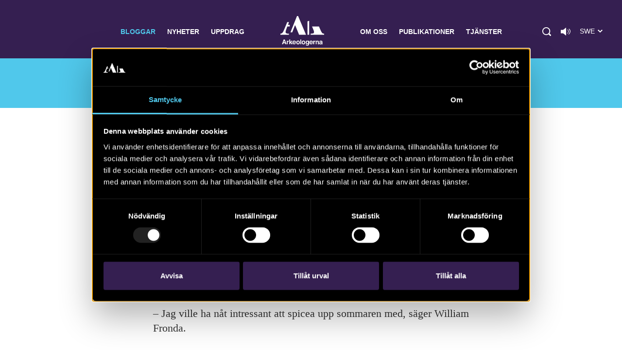

--- FILE ---
content_type: text/html; charset=UTF-8
request_url: https://arkeologerna.com/bloggar/amatorarkeologi-i-biskopstuna/9316/
body_size: 12218
content:
<!DOCTYPE html>
<html lang="sv-SE" data-domain-prefix="ark_">
    <head>
        <meta charset="utf-8">
        <meta http-equiv="X-UA-Compatible" content="IE=edge">
        <meta name="viewport" content="width=device-width, initial-scale=1.0, shrink-to-fit=no">

        
<link rel="shortcut icon" href="https://arkeologerna.com/wp-content/themes/arkeologerna/assets/images/favicons/favicon-v2.ico" type="image/ico" />
<link rel="apple-touch-icon" sizes="57x57" href="https://arkeologerna.com/wp-content/themes/arkeologerna/assets/images/favicons/apple-touch-icon-57x57.png">
<link rel="apple-touch-icon" sizes="60x60" href="https://arkeologerna.com/wp-content/themes/arkeologerna/assets/images/favicons/apple-touch-icon-60x60.png">
<link rel="apple-touch-icon" sizes="72x72" href="https://arkeologerna.com/wp-content/themes/arkeologerna/assets/images/favicons/apple-touch-icon-72x72.png">
<link rel="apple-touch-icon" sizes="76x76" href="https://arkeologerna.com/wp-content/themes/arkeologerna/assets/images/favicons/apple-touch-icon-76x76.png">
<link rel="apple-touch-icon" sizes="114x114" href="https://arkeologerna.com/wp-content/themes/arkeologerna/assets/images/favicons/apple-touch-icon-114x114.png">
<link rel="apple-touch-icon" sizes="120x120" href="https://arkeologerna.com/wp-content/themes/arkeologerna/assets/images/favicons/apple-touch-icon-120x120.png">
<link rel="apple-touch-icon" sizes="144x144" href="https://arkeologerna.com/wp-content/themes/arkeologerna/assets/images/favicons/apple-touch-icon-144x144.png">
<link rel="apple-touch-icon" sizes="152x152" href="https://arkeologerna.com/wp-content/themes/arkeologerna/assets/images/favicons/apple-touch-icon-152x152.png">
<link rel="apple-touch-icon" sizes="180x180" href="https://arkeologerna.com/wp-content/themes/arkeologerna/assets/images/favicons/apple-touch-icon-180x180.png">
<link rel="icon" type="image/png" href="https://arkeologerna.com/wp-content/themes/arkeologerna/assets/images/favicons/favicon-32x32.png" sizes="32x32">
<link rel="icon" type="image/png" href="https://arkeologerna.com/wp-content/themes/arkeologerna/assets/images/favicons/android-chrome-192x192.png" sizes="192x192">
<link rel="icon" type="image/png" href="https://arkeologerna.com/wp-content/themes/arkeologerna/assets/images/favicons/favicon-96x96.png" sizes="96x96">
<link rel="icon" type="image/png" href="https://arkeologerna.com/wp-content/themes/arkeologerna/assets/images/favicons/favicon-16x16.png" sizes="16x16">
<link rel="manifest" href="https://arkeologerna.com/wp-content/themes/arkeologerna/assets/images/favicons/manifest.json">
<link rel="mask-icon" href="https://arkeologerna.com/wp-content/themes/arkeologerna/assets/images/favicons/safari-pinned-tab.svg" color="#5bbad5">
<meta name="msapplication-TileColor" content="#da532c">
<meta name="msapplication-TileImage" content="https://arkeologerna.com/wp-content/themes/arkeologerna/assets/images/favicons/mstile-144x144.png">
<meta name="theme-color" content="#ffffff">	        
<title>Nu har vi börjat! | Arkeologerna</title>

<meta name="description" content="Någon är pensionär, andra semesterlediga och en kille har sommarlov. Gemensamt för samtliga är att alla älskar historia och deltar i den amatörarkeologiska utgrävningen vid borgruinen Biskopstuna. – Jag ville ha nåt intressant att spicea upp sommaren med, säger William Fronda. En stekhet sol bränner i nacken och faller över utgrävningsområdet, det väntade regnet uteblev....">



<meta property="og:title" content="Nu har vi börjat!" />
<meta property="og:description" content="Någon är pensionär, andra semesterlediga och en kille har sommarlov. Gemensamt för samtliga är att alla älskar historia och deltar i den amatörarkeologiska utgrävningen vid borgruinen Biskopstuna. – Jag ville ha nåt intressant att spicea upp sommaren med, säger William Fronda. En stekhet sol bränner i nacken och faller över utgrävningsområdet, det väntade regnet uteblev...." />
<meta property="og:image" content="https://arkeologerna.com/wp-content/uploads/2018/08/biskopstuna-2.jpg" />
<meta property="og:image:width" content="1900" />
<meta property="og:image:height" content="1425" />
        
<!-- Google Tag Manager -->
<script>(function(w,d,s,l,i){w[l]=w[l]||[];w[l].push({'gtm.start':
new Date().getTime(),event:'gtm.js'});var f=d.getElementsByTagName(s)[0],
j=d.createElement(s),dl=l!='dataLayer'?'&l='+l:'';j.async=true;j.src=
'https://www.googletagmanager.com/gtm.js?id='+i+dl;f.parentNode.insertBefore(j,f);
})(window,document,'script','dataLayer','GTM-NMFTNWQ');</script>
<!-- End Google Tag Manager -->
        <meta name='robots' content='max-image-preview:large' />
	<style>img:is([sizes="auto" i], [sizes^="auto," i]) { contain-intrinsic-size: 3000px 1500px }</style>
	<link rel="alternate" type="application/rss+xml" title="Arkeologerna &raquo; Webbflöde" href="https://arkeologerna.com/feed/" />
<link rel="alternate" type="application/rss+xml" title="Arkeologerna &raquo; Kommentarsflöde" href="https://arkeologerna.com/comments/feed/" />
<link rel='stylesheet' id='wp-block-library-css' href='https://arkeologerna.com/wp-includes/css/dist/block-library/style.min.css?ver=6.8.3' media='all' />
<style id='classic-theme-styles-inline-css'>
/*! This file is auto-generated */
.wp-block-button__link{color:#fff;background-color:#32373c;border-radius:9999px;box-shadow:none;text-decoration:none;padding:calc(.667em + 2px) calc(1.333em + 2px);font-size:1.125em}.wp-block-file__button{background:#32373c;color:#fff;text-decoration:none}
</style>
<style id='global-styles-inline-css'>
:root{--wp--preset--aspect-ratio--square: 1;--wp--preset--aspect-ratio--4-3: 4/3;--wp--preset--aspect-ratio--3-4: 3/4;--wp--preset--aspect-ratio--3-2: 3/2;--wp--preset--aspect-ratio--2-3: 2/3;--wp--preset--aspect-ratio--16-9: 16/9;--wp--preset--aspect-ratio--9-16: 9/16;--wp--preset--color--black: #000000;--wp--preset--color--cyan-bluish-gray: #abb8c3;--wp--preset--color--white: #ffffff;--wp--preset--color--pale-pink: #f78da7;--wp--preset--color--vivid-red: #cf2e2e;--wp--preset--color--luminous-vivid-orange: #ff6900;--wp--preset--color--luminous-vivid-amber: #fcb900;--wp--preset--color--light-green-cyan: #7bdcb5;--wp--preset--color--vivid-green-cyan: #00d084;--wp--preset--color--pale-cyan-blue: #8ed1fc;--wp--preset--color--vivid-cyan-blue: #0693e3;--wp--preset--color--vivid-purple: #9b51e0;--wp--preset--gradient--vivid-cyan-blue-to-vivid-purple: linear-gradient(135deg,rgba(6,147,227,1) 0%,rgb(155,81,224) 100%);--wp--preset--gradient--light-green-cyan-to-vivid-green-cyan: linear-gradient(135deg,rgb(122,220,180) 0%,rgb(0,208,130) 100%);--wp--preset--gradient--luminous-vivid-amber-to-luminous-vivid-orange: linear-gradient(135deg,rgba(252,185,0,1) 0%,rgba(255,105,0,1) 100%);--wp--preset--gradient--luminous-vivid-orange-to-vivid-red: linear-gradient(135deg,rgba(255,105,0,1) 0%,rgb(207,46,46) 100%);--wp--preset--gradient--very-light-gray-to-cyan-bluish-gray: linear-gradient(135deg,rgb(238,238,238) 0%,rgb(169,184,195) 100%);--wp--preset--gradient--cool-to-warm-spectrum: linear-gradient(135deg,rgb(74,234,220) 0%,rgb(151,120,209) 20%,rgb(207,42,186) 40%,rgb(238,44,130) 60%,rgb(251,105,98) 80%,rgb(254,248,76) 100%);--wp--preset--gradient--blush-light-purple: linear-gradient(135deg,rgb(255,206,236) 0%,rgb(152,150,240) 100%);--wp--preset--gradient--blush-bordeaux: linear-gradient(135deg,rgb(254,205,165) 0%,rgb(254,45,45) 50%,rgb(107,0,62) 100%);--wp--preset--gradient--luminous-dusk: linear-gradient(135deg,rgb(255,203,112) 0%,rgb(199,81,192) 50%,rgb(65,88,208) 100%);--wp--preset--gradient--pale-ocean: linear-gradient(135deg,rgb(255,245,203) 0%,rgb(182,227,212) 50%,rgb(51,167,181) 100%);--wp--preset--gradient--electric-grass: linear-gradient(135deg,rgb(202,248,128) 0%,rgb(113,206,126) 100%);--wp--preset--gradient--midnight: linear-gradient(135deg,rgb(2,3,129) 0%,rgb(40,116,252) 100%);--wp--preset--font-size--small: 13px;--wp--preset--font-size--medium: 20px;--wp--preset--font-size--large: 36px;--wp--preset--font-size--x-large: 42px;--wp--preset--spacing--20: 0.44rem;--wp--preset--spacing--30: 0.67rem;--wp--preset--spacing--40: 1rem;--wp--preset--spacing--50: 1.5rem;--wp--preset--spacing--60: 2.25rem;--wp--preset--spacing--70: 3.38rem;--wp--preset--spacing--80: 5.06rem;--wp--preset--shadow--natural: 6px 6px 9px rgba(0, 0, 0, 0.2);--wp--preset--shadow--deep: 12px 12px 50px rgba(0, 0, 0, 0.4);--wp--preset--shadow--sharp: 6px 6px 0px rgba(0, 0, 0, 0.2);--wp--preset--shadow--outlined: 6px 6px 0px -3px rgba(255, 255, 255, 1), 6px 6px rgba(0, 0, 0, 1);--wp--preset--shadow--crisp: 6px 6px 0px rgba(0, 0, 0, 1);}:where(.is-layout-flex){gap: 0.5em;}:where(.is-layout-grid){gap: 0.5em;}body .is-layout-flex{display: flex;}.is-layout-flex{flex-wrap: wrap;align-items: center;}.is-layout-flex > :is(*, div){margin: 0;}body .is-layout-grid{display: grid;}.is-layout-grid > :is(*, div){margin: 0;}:where(.wp-block-columns.is-layout-flex){gap: 2em;}:where(.wp-block-columns.is-layout-grid){gap: 2em;}:where(.wp-block-post-template.is-layout-flex){gap: 1.25em;}:where(.wp-block-post-template.is-layout-grid){gap: 1.25em;}.has-black-color{color: var(--wp--preset--color--black) !important;}.has-cyan-bluish-gray-color{color: var(--wp--preset--color--cyan-bluish-gray) !important;}.has-white-color{color: var(--wp--preset--color--white) !important;}.has-pale-pink-color{color: var(--wp--preset--color--pale-pink) !important;}.has-vivid-red-color{color: var(--wp--preset--color--vivid-red) !important;}.has-luminous-vivid-orange-color{color: var(--wp--preset--color--luminous-vivid-orange) !important;}.has-luminous-vivid-amber-color{color: var(--wp--preset--color--luminous-vivid-amber) !important;}.has-light-green-cyan-color{color: var(--wp--preset--color--light-green-cyan) !important;}.has-vivid-green-cyan-color{color: var(--wp--preset--color--vivid-green-cyan) !important;}.has-pale-cyan-blue-color{color: var(--wp--preset--color--pale-cyan-blue) !important;}.has-vivid-cyan-blue-color{color: var(--wp--preset--color--vivid-cyan-blue) !important;}.has-vivid-purple-color{color: var(--wp--preset--color--vivid-purple) !important;}.has-black-background-color{background-color: var(--wp--preset--color--black) !important;}.has-cyan-bluish-gray-background-color{background-color: var(--wp--preset--color--cyan-bluish-gray) !important;}.has-white-background-color{background-color: var(--wp--preset--color--white) !important;}.has-pale-pink-background-color{background-color: var(--wp--preset--color--pale-pink) !important;}.has-vivid-red-background-color{background-color: var(--wp--preset--color--vivid-red) !important;}.has-luminous-vivid-orange-background-color{background-color: var(--wp--preset--color--luminous-vivid-orange) !important;}.has-luminous-vivid-amber-background-color{background-color: var(--wp--preset--color--luminous-vivid-amber) !important;}.has-light-green-cyan-background-color{background-color: var(--wp--preset--color--light-green-cyan) !important;}.has-vivid-green-cyan-background-color{background-color: var(--wp--preset--color--vivid-green-cyan) !important;}.has-pale-cyan-blue-background-color{background-color: var(--wp--preset--color--pale-cyan-blue) !important;}.has-vivid-cyan-blue-background-color{background-color: var(--wp--preset--color--vivid-cyan-blue) !important;}.has-vivid-purple-background-color{background-color: var(--wp--preset--color--vivid-purple) !important;}.has-black-border-color{border-color: var(--wp--preset--color--black) !important;}.has-cyan-bluish-gray-border-color{border-color: var(--wp--preset--color--cyan-bluish-gray) !important;}.has-white-border-color{border-color: var(--wp--preset--color--white) !important;}.has-pale-pink-border-color{border-color: var(--wp--preset--color--pale-pink) !important;}.has-vivid-red-border-color{border-color: var(--wp--preset--color--vivid-red) !important;}.has-luminous-vivid-orange-border-color{border-color: var(--wp--preset--color--luminous-vivid-orange) !important;}.has-luminous-vivid-amber-border-color{border-color: var(--wp--preset--color--luminous-vivid-amber) !important;}.has-light-green-cyan-border-color{border-color: var(--wp--preset--color--light-green-cyan) !important;}.has-vivid-green-cyan-border-color{border-color: var(--wp--preset--color--vivid-green-cyan) !important;}.has-pale-cyan-blue-border-color{border-color: var(--wp--preset--color--pale-cyan-blue) !important;}.has-vivid-cyan-blue-border-color{border-color: var(--wp--preset--color--vivid-cyan-blue) !important;}.has-vivid-purple-border-color{border-color: var(--wp--preset--color--vivid-purple) !important;}.has-vivid-cyan-blue-to-vivid-purple-gradient-background{background: var(--wp--preset--gradient--vivid-cyan-blue-to-vivid-purple) !important;}.has-light-green-cyan-to-vivid-green-cyan-gradient-background{background: var(--wp--preset--gradient--light-green-cyan-to-vivid-green-cyan) !important;}.has-luminous-vivid-amber-to-luminous-vivid-orange-gradient-background{background: var(--wp--preset--gradient--luminous-vivid-amber-to-luminous-vivid-orange) !important;}.has-luminous-vivid-orange-to-vivid-red-gradient-background{background: var(--wp--preset--gradient--luminous-vivid-orange-to-vivid-red) !important;}.has-very-light-gray-to-cyan-bluish-gray-gradient-background{background: var(--wp--preset--gradient--very-light-gray-to-cyan-bluish-gray) !important;}.has-cool-to-warm-spectrum-gradient-background{background: var(--wp--preset--gradient--cool-to-warm-spectrum) !important;}.has-blush-light-purple-gradient-background{background: var(--wp--preset--gradient--blush-light-purple) !important;}.has-blush-bordeaux-gradient-background{background: var(--wp--preset--gradient--blush-bordeaux) !important;}.has-luminous-dusk-gradient-background{background: var(--wp--preset--gradient--luminous-dusk) !important;}.has-pale-ocean-gradient-background{background: var(--wp--preset--gradient--pale-ocean) !important;}.has-electric-grass-gradient-background{background: var(--wp--preset--gradient--electric-grass) !important;}.has-midnight-gradient-background{background: var(--wp--preset--gradient--midnight) !important;}.has-small-font-size{font-size: var(--wp--preset--font-size--small) !important;}.has-medium-font-size{font-size: var(--wp--preset--font-size--medium) !important;}.has-large-font-size{font-size: var(--wp--preset--font-size--large) !important;}.has-x-large-font-size{font-size: var(--wp--preset--font-size--x-large) !important;}
:where(.wp-block-post-template.is-layout-flex){gap: 1.25em;}:where(.wp-block-post-template.is-layout-grid){gap: 1.25em;}
:where(.wp-block-columns.is-layout-flex){gap: 2em;}:where(.wp-block-columns.is-layout-grid){gap: 2em;}
:root :where(.wp-block-pullquote){font-size: 1.5em;line-height: 1.6;}
</style>
<link rel='stylesheet' id='ark_main-css-css' href='https://arkeologerna.com/wp-content/themes/arkeologerna/assets/dist/front.css?ver=1.14.1' media='all' />
<link rel="https://api.w.org/" href="https://arkeologerna.com/wp-json/" /><link rel="canonical" href="https://arkeologerna.com/bloggar/amatorarkeologi-i-biskopstuna/9316/" />
<link rel='shortlink' href='https://arkeologerna.com/?p=9316' />
<link rel="alternate" title="oEmbed (JSON)" type="application/json+oembed" href="https://arkeologerna.com/wp-json/oembed/1.0/embed?url=https%3A%2F%2Farkeologerna.com%2Fbloggar%2Famatorarkeologi-i-biskopstuna%2F9316%2F" />
<link rel="alternate" title="oEmbed (XML)" type="text/xml+oembed" href="https://arkeologerna.com/wp-json/oembed/1.0/embed?url=https%3A%2F%2Farkeologerna.com%2Fbloggar%2Famatorarkeologi-i-biskopstuna%2F9316%2F&#038;format=xml" />
    </head>

    <body class="wp-singular ark_blog-template-default single single-ark_blog postid-9316 wp-theme-arkeologerna">
        <!-- Google Tag Manager (noscript) -->
<noscript><iframe src="https://www.googletagmanager.com/ns.html?id=GTM-NMFTNWQ" height="0" width="0" style="display:none;visibility:hidden"></iframe></noscript>
<!-- End Google Tag Manager (noscript) -->
        <header class="site-header lang-swe">
            <div class="site-container">

                <div class="main-menu-container">
                    <nav class="main-nav">
                        
<ul class="main-nav-menu clearfix">
        <li class=" menu-item menu-item-type-post_type menu-item-object-page current-page-ancestor">
        <a href="https://arkeologerna.com/bloggar/">Bloggar</a>
    </li>
        <li class=" menu-item menu-item-type-post_type menu-item-object-page">
        <a href="https://arkeologerna.com/nyheter/">Nyheter</a>
    </li>
        <li class=" menu-item menu-item-type-post_type menu-item-object-page">
        <a href="https://arkeologerna.com/aktuella-arkeologiska-uppdrag/">Uppdrag</a>
    </li>
        <li class=" menu-item menu-item-type-post_type menu-item-object-page menu-item-home">
        <a href="https://arkeologerna.com/">Arkeologerna</a>
    </li>
        <li class=" menu-item menu-item-type-post_type menu-item-object-page">
        <a href="https://arkeologerna.com/om-oss/">Om oss</a>
    </li>
        <li class=" menu-item menu-item-type-post_type menu-item-object-page">
        <a href="https://arkeologerna.com/publikationer/">Publikationer</a>
    </li>
        <li class=" menu-item menu-item-type-post_type menu-item-object-page">
        <a href="https://arkeologerna.com/vara-tjanster/">Tjänster</a>
    </li>
    </ul>
                    </nav>
                    <div class="extra-menu-items">
                        <span class="btn search-btn" tabindex="0" role="button"></span>

                                                    <button class="readspeaker-icon" 
                                data-class-list="readspeaker-icon" 
                                data-read-class="readContent" 
                                data-aria-label="Lyssna på sidans innehåll"
                                data-readspeaker-button
                            >
                            </button>
                        
                                                    <div class="change-lang" data-lang="trigger" tabindex="0">
                                <span class="current-lang-pll">Swe</span>
                                <ul class="langs" data-lang="action">
                                    	<li class="lang-item lang-item-5 lang-item-en no-translation lang-item-first"><a lang="en-GB" hreflang="en-GB" href="https://arkeologerna.com/en/">Eng</a></li>
                                </ul>
                                <span class="change-lang-btn"></span>
                            </div>
                        
                    </div>
                        <div class="search-container">
                            
<form class="site-search" id="search" method="get" action="https://arkeologerna.com/" role="search">
    <label class="visually-hidden" for="s">Search for:</label>
    <input class="site-search-field" type="text" value="" name="s" id="s" placeholder="Sök" disabled>
    <input class="site-search-submit" type="submit" id="searchsubmit" value="Sök" disabled>
</form>
                        </div>
                </div>
                <div class="main-menu-small-container">
                    <div class="menu-header-items">
                        <div class="site-logo">
                            <a class="site-logo-link" href="https://arkeologerna.com/" rel="home"></a>
                        </div>
                        <button class="burger burger--htx">
                            <span>toggle menu</span>
                        </button>
                    </div>
                    <div class="menu-items-container">
                        
<form class="site-search" id="search" method="get" action="https://arkeologerna.com/" role="search">
    <label class="visually-hidden" for="s">Search for:</label>
    <input class="site-search-field" type="text" value="" name="s" id="s" placeholder="Sök" disabled>
    <input class="site-search-submit" type="submit" id="searchsubmit" value="Sök" disabled>
</form>
                        <nav class="main-nav-small">
                            
<ul class="main-nav-menu clearfix">
        <li class=" menu-item menu-item-type-post_type menu-item-object-page current-page-ancestor">
        <a href="https://arkeologerna.com/bloggar/">Bloggar</a>
    </li>
        <li class=" menu-item menu-item-type-post_type menu-item-object-page">
        <a href="https://arkeologerna.com/nyheter/">Nyheter</a>
    </li>
        <li class=" menu-item menu-item-type-post_type menu-item-object-page">
        <a href="https://arkeologerna.com/aktuella-arkeologiska-uppdrag/">Uppdrag</a>
    </li>
        <li class=" menu-item menu-item-type-post_type menu-item-object-page menu-item-home">
        <a href="https://arkeologerna.com/">Arkeologerna</a>
    </li>
        <li class=" menu-item menu-item-type-post_type menu-item-object-page">
        <a href="https://arkeologerna.com/om-oss/">Om oss</a>
    </li>
        <li class=" menu-item menu-item-type-post_type menu-item-object-page">
        <a href="https://arkeologerna.com/publikationer/">Publikationer</a>
    </li>
        <li class=" menu-item menu-item-type-post_type menu-item-object-page">
        <a href="https://arkeologerna.com/vara-tjanster/">Tjänster</a>
    </li>
    </ul>
                        </nav>
                                                    <div class="change-lang" data-lang="trigger">
                                <span class="current-lang-pll">Swe</span>
                                <ul class="langs" data-lang="action">
                                    	<li class="lang-item lang-item-5 lang-item-en no-translation lang-item-first"><a lang="en-GB" hreflang="en-GB" href="https://arkeologerna.com/en/">Eng</a></li>
                                </ul>
                                <span class="change-lang-btn"></span>
                            </div>
                                            </div>

                </div>
        </header>

       <div class="site-content">
                    <div data-readspeaker-player></div>
        
        

<main>
	<article>
		
		
<nav class="secondary-menu-items" aria-label="Brödsmulor">
	<div class="container--medium clearfix">
		<p data-submenu-description aria-hidden="true">Bloggmeny</p>
		<button class="secondary-menu-button inactive" aria-label="Meny för brödsmulor" aria-expanded="false" data-submenu-trigger></button>
		<div class="secondary-menu-items-container" data-submenu-action>
			<a 
			    class="btn btn--transparent secondary-menu-item secondary-menu-parent-item" 
			    href="https://arkeologerna.com/bloggar/"
			>
				Bloggar			</a>
			<span class="arrow"><img src="https://arkeologerna.com/wp-content/themes/arkeologerna/assets/images/arrow-purple-right.png" alt="" aria-hidden="true"></span>		
			<a class="btn btn--transparent secondary-menu-item" href="https://arkeologerna.com/bloggar/amatorarkeologi-i-biskopstuna/">Amatörarkeologi i Biskopstuna</a>

					</div>
	</div>
</nav>

		<div class="container--medium readContent">
			<header class="post-article-header">
                <span class="blog-date">2018.08.16</span>
                <h1 class="post-article-heading">Nu har vi börjat!</h1>
                			</header>	
			<div class="post-content"><p><span class="preamble">Någon är pensionär, andra semesterlediga och en kille har sommarlov. Gemensamt för samtliga är att alla älskar historia och deltar i den amatörarkeologiska utgrävningen vid borgruinen Biskopstuna.</span><br />
<span class="preamble"> – Jag ville ha nåt intressant att spicea upp sommaren med, säger William Fronda.</span></p>
<p><img fetchpriority="high" decoding="async" class="alignnone size-large wp-image-9206" src="https://arkeologerna.com/wp-content/uploads/2018/08/biskopstuna-2-1024x768.jpg" alt="" width="1024" height="768" srcset="https://arkeologerna.com/wp-content/uploads/2018/08/biskopstuna-2-1024x768.jpg 1024w, https://arkeologerna.com/wp-content/uploads/2018/08/biskopstuna-2-300x225.jpg 300w, https://arkeologerna.com/wp-content/uploads/2018/08/biskopstuna-2-768x576.jpg 768w, https://arkeologerna.com/wp-content/uploads/2018/08/biskopstuna-2-1120x840.jpg 1120w, https://arkeologerna.com/wp-content/uploads/2018/08/biskopstuna-2-990x743.jpg 990w, https://arkeologerna.com/wp-content/uploads/2018/08/biskopstuna-2-745x559.jpg 745w, https://arkeologerna.com/wp-content/uploads/2018/08/biskopstuna-2-800x600.jpg 800w, https://arkeologerna.com/wp-content/uploads/2018/08/biskopstuna-2-1147x860.jpg 1147w, https://arkeologerna.com/wp-content/uploads/2018/08/biskopstuna-2.jpg 1900w" sizes="(max-width: 1024px) 100vw, 1024px" /></p>
<p>En stekhet sol bränner i nacken och faller över utgrävningsområdet, det väntade regnet uteblev. Delar av gräsmattan kring den gamla biskopsborgen har schaktats bort och den dammiga grå jorden under frilagts. Här och där sticker små gula pinnar upp som markerar var man hittat ben eller kanske tegel och projektledare Ann-Mari Hållans Stenholm pekar ut rester av forntida anläggningar som dykt upp på grävområdet.</p>
<p>Det handlar om delar av en stenmur och en liten stenpackning som kan ha utgjort resterna av en stenlagd gårdsplan under medeltiden. Några meter längre bort diskuterar Lena Beronius Jörpeland det fortsatta arbetet med en av de entusiastiska deltagarna, Ellge. Han är i full färd med att rensa fram muren i gassande sol.</p>
<p>–  Vi har hunnit mycket den här veckan och haft väldigt duktiga kursdeltagare, både intresserade och receptiva som har snappat upp det vi har lärt ut. Alla får känna på och uppleva hur det är att vara arkeolog men också tolka lämningar från äldre tider, säger Ann-Mari Hållans Stenholm.</p>
<figure id="attachment_9209" aria-describedby="caption-attachment-9209" style="width: 1024px" class="wp-caption alignnone"><img decoding="async" class="size-large wp-image-9209" src="https://arkeologerna.com/wp-content/uploads/2018/08/biskopstuna-5-1024x768.jpg" alt="" width="1024" height="768" srcset="https://arkeologerna.com/wp-content/uploads/2018/08/biskopstuna-5-1024x768.jpg 1024w, https://arkeologerna.com/wp-content/uploads/2018/08/biskopstuna-5-300x225.jpg 300w, https://arkeologerna.com/wp-content/uploads/2018/08/biskopstuna-5-768x576.jpg 768w, https://arkeologerna.com/wp-content/uploads/2018/08/biskopstuna-5-1120x840.jpg 1120w, https://arkeologerna.com/wp-content/uploads/2018/08/biskopstuna-5-990x743.jpg 990w, https://arkeologerna.com/wp-content/uploads/2018/08/biskopstuna-5-745x559.jpg 745w, https://arkeologerna.com/wp-content/uploads/2018/08/biskopstuna-5-800x600.jpg 800w, https://arkeologerna.com/wp-content/uploads/2018/08/biskopstuna-5-1147x860.jpg 1147w, https://arkeologerna.com/wp-content/uploads/2018/08/biskopstuna-5.jpg 1900w" sizes="(max-width: 1024px) 100vw, 1024px" /><figcaption id="caption-attachment-9209" class="wp-caption-text">Projektledaren Lena Beronius Jörpeland visar två av deltagarna hur de ska göra.</figcaption></figure>
<h3>Visningar och barnverksamhet</h3>
<p>Många drömmer om att gräva i jorden och hitta spår från det förflutna. Att få avslöja historiens hemligheter med skärsleven i hand. Och nu har några fått chansen. Under fyra veckor i augusti pågår en forskningsundersökning och en amatörarkeologisk kurs vid den medeltida borgruinen Biskopstuna i Åkersberga. Kursen är ett samarbete mellan Österåkers kommun, Österåkers hembygds- och fornminnesförening och Arkeologerna. Det är en chans för alla som vill att prova på hur det är att vara arkeolog. Dessutom anordnas guidade visningar och barnverksamhet varje tisdag, onsdag och torsdag. Intresset har varit stort.</p>
<p>– Det har kommit mycket folk på visningarna och många har gått till fots hit. Det visar att det verkligen är boende i området som vill se vad som händer och är jättenyfikna. Vi har även haft en barnverksamhet så det har varit besök från förskolorna och skolan, men även ströbesökare och hela familjer, säger Birgit Lindholm, kultursekreterare i Österåkers kommun och tillägger:</p>
<p>– Det är roligt att se hur bra det har gått och vi hoppas kunna fortsätta ytterligare två säsonger.</p>
<p><img decoding="async" class="size-large wp-image-9214" style="font-family: Georgia, 'Times New Roman', 'Bitstream Charter', Times, serif;" src="https://arkeologerna.com/wp-content/uploads/2018/08/biskopstuna-10-1024x768.jpg" alt="" width="1024" height="768" srcset="https://arkeologerna.com/wp-content/uploads/2018/08/biskopstuna-10-1024x768.jpg 1024w, https://arkeologerna.com/wp-content/uploads/2018/08/biskopstuna-10-300x225.jpg 300w, https://arkeologerna.com/wp-content/uploads/2018/08/biskopstuna-10-768x576.jpg 768w, https://arkeologerna.com/wp-content/uploads/2018/08/biskopstuna-10-1120x840.jpg 1120w, https://arkeologerna.com/wp-content/uploads/2018/08/biskopstuna-10-990x743.jpg 990w, https://arkeologerna.com/wp-content/uploads/2018/08/biskopstuna-10-745x559.jpg 745w, https://arkeologerna.com/wp-content/uploads/2018/08/biskopstuna-10-800x600.jpg 800w, https://arkeologerna.com/wp-content/uploads/2018/08/biskopstuna-10-1147x860.jpg 1147w, https://arkeologerna.com/wp-content/uploads/2018/08/biskopstuna-10.jpg 1900w" sizes="(max-width: 1024px) 100vw, 1024px" /></p>
<p>18-årige William tycker historia är spännande och har varit med hela veckan.En av de yngsta deltagarna på kursen är 18-årige William Fronda. I mörk keps som skydd mot solen står han på knä på marken och drar försiktiga tag med skärsleven i den torra jorden. Att arbeta som arkeolog kan vara fysiskt krävande, tungt och svettigt. Speciellt under en extremt varm sommar men han arbetar lugnt vidare. Det var hans pappa som kom med förslaget att han skulle anmäla sig till utgrävningen för att ha någonting att göra de sista veckorna på sommaren.</p>
<p>Och William som är intresserad av historia och troligen ska läsa en historiekurs i höst, hakade på.</p>
<p>– Vi har grävt och tagit upp jord, ibland måste man sålla och gå igenom jorden. Jag har tagit bort en del rötter för att jag tycker det är kul. Mest har det kommit tegel och lite ben. Vi har grävt en centimeter i taget, jag har aldrig grävt så tidigare men nu fick jag en förklaring till varför man gör så, säger han.</p>
<h3>&#8221;En annorlunda upplevelse&#8221;</h3>
<p>William berättar att det mest spännande han hittat är något som kanske är en del av en vas, en ledkula som troligen kommer från ett djur och en tand. Han säger att han skulle kunna tänka sig att göra om upplevelsen i framtiden.</p>
<p>– Tre timmar av tråkighet kan vara värt fem minuter av rolighet när du äntligen hittar något. Det är intressant att bara få testa något nytt, och kul när man hittar något historiskt. En annorlunda upplevelse.</p>
<p>Den medeltida borgen Biskopstuna byggdes av ärkebiskopen i Uppsala, troligen i början av 1300-talet. Under medeltiden tillhörde borgen ärkebiskoparna och dess strategiska läge vid mynningen till en stor vattenled gjorde den viktig. I dag återstår bara ruinen av den en gång magnifika borgen. 2014 gjordes en georadarundersökning av de omkringliggande ytorna och då visade det sig att det fanns murar och andra anläggningar dolda under marken. De ska nu grävas fram.</p>
<p>Ett stenkast från utgrävningsområdet, alldeles i skuggan av den gamla borgen, står Staffan Lundmark vid vattensållet. Han arbetar med att tvätta och rengöra de fynd som dykt upp ur jorden och som ska registreras och analyseras. Det handlar bland annat om järnföremål som spikar, en liten glasbit, ben, tegel och keramik. Försiktigt använder han vattenslangen och en pensel för att få bort jord och skräp från en liten benbit. Skämtar om att vattensållningen har varit ett bra jobb under de heta dagarna för att få lite svalka.</p>
<p>– Den här kursen är perfekt upplagd, vi är många lokala förmågor som är väldigt intresserade av vår kommun. Den här borgen är ju en viktig punkt i området. Jag var och grävde Lappdal i fjol och nu blir det Biskopstuna i år och jag hoppas på Biskopstuna även nästa år.</p>
<p><strong>Vad har varit roligast med kursen?</strong></p>
<p>– Det är en väldigt positiv stämning och trivsamma grävkollegor. Och spännande förstås, man väntar hela tiden på att göra ett annorlunda fynd.</p>
<figure id="attachment_9215" aria-describedby="caption-attachment-9215" style="width: 1024px" class="wp-caption alignnone"><img loading="lazy" decoding="async" class="size-large wp-image-9215" src="https://arkeologerna.com/wp-content/uploads/2018/08/biskopstuna-11-1024x768.jpg" alt="" width="1024" height="768" srcset="https://arkeologerna.com/wp-content/uploads/2018/08/biskopstuna-11-1024x768.jpg 1024w, https://arkeologerna.com/wp-content/uploads/2018/08/biskopstuna-11-300x225.jpg 300w, https://arkeologerna.com/wp-content/uploads/2018/08/biskopstuna-11-768x576.jpg 768w, https://arkeologerna.com/wp-content/uploads/2018/08/biskopstuna-11-1120x840.jpg 1120w, https://arkeologerna.com/wp-content/uploads/2018/08/biskopstuna-11-990x743.jpg 990w, https://arkeologerna.com/wp-content/uploads/2018/08/biskopstuna-11-745x559.jpg 745w, https://arkeologerna.com/wp-content/uploads/2018/08/biskopstuna-11-800x600.jpg 800w, https://arkeologerna.com/wp-content/uploads/2018/08/biskopstuna-11-1147x860.jpg 1147w, https://arkeologerna.com/wp-content/uploads/2018/08/biskopstuna-11.jpg 1900w" sizes="auto, (max-width: 1024px) 100vw, 1024px" /><figcaption id="caption-attachment-9215" class="wp-caption-text">Staffan Lundmark får hjälp av projektledaren Ann-mari Hållans Stenholm med tvättningen av fynd.</figcaption></figure>
<p>En del är med bara under en dag men de allra flesta en hel vecka. Deltagarna får under kursen prova på alla arkeologiska moment; det handlar om allt ifrån fysiskt grävarbete, dokumentation av lager och inmätningar med totalstation, till fyndtvätt och tolkningsarbete.</p>
<p>– Många är väldigt intresserade av arkeologi och jag tror det är viktigt att man får komma som amatör och prova på. Det är även viktigt i ett vidare perspektiv när det gäller kulturmiljö och kulturmiljövård att människor som inte sysslar med det här normalt förstår värdet av det vi gör, säger Ann-Mari Hållans Stenholm.</p>
<h3>Viktigt att förstå vår dåtid</h3>
<p>För att kunna söka skydd undan solen finns en liten bod där fynden förvaras och ute på ängen har ett tält spänts upp där alla samlas för att fika och äta lunch sittandes på de långa bänkarna. Det ger även skydd mot några enstaka regndroppar som dyker upp när solen tillfälligt går i moln. Stämningen är uppsluppen och idag bjuds det på muffins och vattenmelon till fikat.  Monika Eek har tillbringat förmiddagen inne i boden med att sortera fynd och noga anteckna på påsarna vilken del av anläggningen de kommer ifrån och när de hittades. Efter fikat återgår hon till arbetet. Med iver eftersom hon är en noggrann person som vill ha ordning och reda, säger hon.</p>
<p>– Jag tycker det är jätteroligt att få lära mig mer om historien och att få gräva, att lära sig hela processen och sätta in allting i en kontext; vad kan man dra för slutsatser, vad kan man lära sig. Det är viktigt att vi förstår vår dåtid för att kunna förstå vår framtid och sätta allt i ett sammanhang.</p>
<p><a href="https://arkeologerna.com/nyheter/dagbocker-fran-faltet/">Följ våra duktiga kursares vedermödor i deras fältdagböcker</a></p>
<p><a href="https://arkeologerna.com/uppdrag/biskopstuna/">Läs mer om projektet</a></p>
<p><a href="http://www.osteraker.se/upplevagora/sevardheter/biskopstuna.4.2a9bbe92160d7ec50881862b.html">Läs mer om projektet på Österåkers kommuns hemsida</a></p>
<h3> Allmänna visningar</h3>
<p class="normal"><strong>Allmänna visningar tisdagar, onsdagar och torsdagar under perioden 7–30 augusti:</strong></p>
<ul class=" normal">
<li>Klockan 13: Visning av borgruinen</li>
<li>Klockan 14: Visning av utgrävningen</li>
</ul>
<h3 id="h-Barnverksamhet" class="underrubrikx2">Barnverksamhet</h3>
<p class="normal"><strong>Barnverksamhet tisdagar, onsdagar och torsdagar 7–16 augusti samt den 26 augusti:</strong></p>
<ul class=" normal">
<li>Klockan 12–15: Leta efter arkeologiska fynd i barnens egen undersökning</li>
</ul>
<p class="normal">Ingen anmälan krävs för visningar och barnverksamhet. Välkommen!</p>
<figure id="attachment_9224" aria-describedby="caption-attachment-9224" style="width: 1024px" class="wp-caption alignnone"><img loading="lazy" decoding="async" class="size-large wp-image-9224" src="https://arkeologerna.com/wp-content/uploads/2018/08/biskopstuna-12-1024x768.jpg" alt="" width="1024" height="768" srcset="https://arkeologerna.com/wp-content/uploads/2018/08/biskopstuna-12-1024x768.jpg 1024w, https://arkeologerna.com/wp-content/uploads/2018/08/biskopstuna-12-300x225.jpg 300w, https://arkeologerna.com/wp-content/uploads/2018/08/biskopstuna-12-768x576.jpg 768w, https://arkeologerna.com/wp-content/uploads/2018/08/biskopstuna-12-1120x840.jpg 1120w, https://arkeologerna.com/wp-content/uploads/2018/08/biskopstuna-12-990x743.jpg 990w, https://arkeologerna.com/wp-content/uploads/2018/08/biskopstuna-12-745x559.jpg 745w, https://arkeologerna.com/wp-content/uploads/2018/08/biskopstuna-12-800x600.jpg 800w, https://arkeologerna.com/wp-content/uploads/2018/08/biskopstuna-12-1147x860.jpg 1147w, https://arkeologerna.com/wp-content/uploads/2018/08/biskopstuna-12.jpg 1900w" sizes="auto, (max-width: 1024px) 100vw, 1024px" /><figcaption id="caption-attachment-9224" class="wp-caption-text">Monika Eek jobbar med att sortera fynd.</figcaption></figure>
<figure id="attachment_9211" aria-describedby="caption-attachment-9211" style="width: 1024px" class="wp-caption alignnone"><img loading="lazy" decoding="async" class="size-large wp-image-9211" src="https://arkeologerna.com/wp-content/uploads/2018/08/biskopstuna-7-1024x768.jpg" alt="" width="1024" height="768" srcset="https://arkeologerna.com/wp-content/uploads/2018/08/biskopstuna-7-1024x768.jpg 1024w, https://arkeologerna.com/wp-content/uploads/2018/08/biskopstuna-7-300x225.jpg 300w, https://arkeologerna.com/wp-content/uploads/2018/08/biskopstuna-7-768x576.jpg 768w, https://arkeologerna.com/wp-content/uploads/2018/08/biskopstuna-7-1120x840.jpg 1120w, https://arkeologerna.com/wp-content/uploads/2018/08/biskopstuna-7-990x743.jpg 990w, https://arkeologerna.com/wp-content/uploads/2018/08/biskopstuna-7-745x559.jpg 745w, https://arkeologerna.com/wp-content/uploads/2018/08/biskopstuna-7-800x600.jpg 800w, https://arkeologerna.com/wp-content/uploads/2018/08/biskopstuna-7-1147x860.jpg 1147w, https://arkeologerna.com/wp-content/uploads/2018/08/biskopstuna-7.jpg 1900w" sizes="auto, (max-width: 1024px) 100vw, 1024px" /><figcaption id="caption-attachment-9211" class="wp-caption-text">Glada deltagare och en glad projektledare, Ann-mari Hållans Stenholm.</figcaption></figure>
<p><img loading="lazy" decoding="async" class="alignnone size-large wp-image-9210" src="https://arkeologerna.com/wp-content/uploads/2018/08/biskopstuna-6-1024x768.jpg" alt="" width="1024" height="768" srcset="https://arkeologerna.com/wp-content/uploads/2018/08/biskopstuna-6-1024x768.jpg 1024w, https://arkeologerna.com/wp-content/uploads/2018/08/biskopstuna-6-300x225.jpg 300w, https://arkeologerna.com/wp-content/uploads/2018/08/biskopstuna-6-768x576.jpg 768w, https://arkeologerna.com/wp-content/uploads/2018/08/biskopstuna-6-1120x840.jpg 1120w, https://arkeologerna.com/wp-content/uploads/2018/08/biskopstuna-6-990x743.jpg 990w, https://arkeologerna.com/wp-content/uploads/2018/08/biskopstuna-6-745x559.jpg 745w, https://arkeologerna.com/wp-content/uploads/2018/08/biskopstuna-6-800x600.jpg 800w, https://arkeologerna.com/wp-content/uploads/2018/08/biskopstuna-6-1147x860.jpg 1147w, https://arkeologerna.com/wp-content/uploads/2018/08/biskopstuna-6.jpg 1900w" sizes="auto, (max-width: 1024px) 100vw, 1024px" /></p>
<p><img loading="lazy" decoding="async" class="alignnone size-large wp-image-9212" src="https://arkeologerna.com/wp-content/uploads/2018/08/biskopstuna-8-1024x775.jpg" alt="" width="1024" height="775" srcset="https://arkeologerna.com/wp-content/uploads/2018/08/biskopstuna-8-1024x775.jpg 1024w, https://arkeologerna.com/wp-content/uploads/2018/08/biskopstuna-8-300x227.jpg 300w, https://arkeologerna.com/wp-content/uploads/2018/08/biskopstuna-8-768x581.jpg 768w, https://arkeologerna.com/wp-content/uploads/2018/08/biskopstuna-8-1111x840.jpg 1111w, https://arkeologerna.com/wp-content/uploads/2018/08/biskopstuna-8-990x749.jpg 990w, https://arkeologerna.com/wp-content/uploads/2018/08/biskopstuna-8-745x564.jpg 745w, https://arkeologerna.com/wp-content/uploads/2018/08/biskopstuna-8-793x600.jpg 793w, https://arkeologerna.com/wp-content/uploads/2018/08/biskopstuna-8-1137x860.jpg 1137w" sizes="auto, (max-width: 1024px) 100vw, 1024px" /></p>
<p><img loading="lazy" decoding="async" class="alignnone wp-image-9225 size-large" src="https://arkeologerna.com/wp-content/uploads/2018/08/20180810_112512-e1534236470296-768x1024.jpg" alt="" width="768" height="1024" srcset="https://arkeologerna.com/wp-content/uploads/2018/08/20180810_112512-e1534236470296-768x1024.jpg 768w, https://arkeologerna.com/wp-content/uploads/2018/08/20180810_112512-e1534236470296-225x300.jpg 225w, https://arkeologerna.com/wp-content/uploads/2018/08/20180810_112512-e1534236470296-630x840.jpg 630w, https://arkeologerna.com/wp-content/uploads/2018/08/20180810_112512-e1534236470296-608x810.jpg 608w, https://arkeologerna.com/wp-content/uploads/2018/08/20180810_112512-e1534236470296-458x610.jpg 458w, https://arkeologerna.com/wp-content/uploads/2018/08/20180810_112512-e1534236470296-450x600.jpg 450w, https://arkeologerna.com/wp-content/uploads/2018/08/20180810_112512-e1534236470296-645x860.jpg 645w" sizes="auto, (max-width: 768px) 100vw, 768px" /></p>
<figure id="attachment_9360" aria-describedby="caption-attachment-9360" style="width: 809px" class="wp-caption alignnone"><img loading="lazy" decoding="async" class="size-large wp-image-9360" src="https://arkeologerna.com/wp-content/uploads/2018/08/biskopstuna_andraveckan4-809x1024.jpg" alt="" width="809" height="1024" srcset="https://arkeologerna.com/wp-content/uploads/2018/08/biskopstuna_andraveckan4-809x1024.jpg 809w, https://arkeologerna.com/wp-content/uploads/2018/08/biskopstuna_andraveckan4-237x300.jpg 237w, https://arkeologerna.com/wp-content/uploads/2018/08/biskopstuna_andraveckan4-768x972.jpg 768w, https://arkeologerna.com/wp-content/uploads/2018/08/biskopstuna_andraveckan4-664x840.jpg 664w, https://arkeologerna.com/wp-content/uploads/2018/08/biskopstuna_andraveckan4-640x810.jpg 640w, https://arkeologerna.com/wp-content/uploads/2018/08/biskopstuna_andraveckan4-482x610.jpg 482w, https://arkeologerna.com/wp-content/uploads/2018/08/biskopstuna_andraveckan4-474x600.jpg 474w, https://arkeologerna.com/wp-content/uploads/2018/08/biskopstuna_andraveckan4-680x860.jpg 680w, https://arkeologerna.com/wp-content/uploads/2018/08/biskopstuna_andraveckan4.jpg 1400w" sizes="auto, (max-width: 809px) 100vw, 809px" /><figcaption id="caption-attachment-9360" class="wp-caption-text">Även barn får prova på att vara arkeologer under tisdagar, onsdagar och torsdagar! Här letar Alva Bark, 3 år och Måns Sköldekrans 6 år skatter.</figcaption></figure>
</div>
		</div>	
	</article>
	
	<div class="container--medium">
	
<nav class="term-navigation-container">

			<div class="navigate-blog">
            			<a href="https://arkeologerna.com/bloggar/amatorarkeologi-i-biskopstuna/">Alla inlägg i Amatörarkeologi i Biskopstuna</a>
                    </div>
	
            <h3 class="term-navigation-heading">Läs mer om:</h3>
    
	        
<div class="navigate-category">

    
        <a class="btn" href="https://arkeologerna.com/category/blogg/">Blogg</a>

                            
    
</div>
	
			<div class="navigate-tags">

					<a href="https://arkeologerna.com/tag/amatorarkeologi/">amatörarkeologi</a>
					<a href="https://arkeologerna.com/tag/biskopstuna/">Biskopstuna</a>
					<a href="https://arkeologerna.com/tag/uppland/">Uppland</a>
					<a href="https://arkeologerna.com/tag/osteraker/">Österåker</a>
		
		</div>
	
</nav>

	</div>
	
	<div class="container--medium">
        	<div class="social-container " role="navigation" aria-label="Dela denna sida">

        
            <h4>Dela sidan</h4>
            <div class="social-container-items">
                                    		
<a class="social-item" href="https://www.facebook.com/sharer/sharer.php?u=https%3A%2F%2Farkeologerna.com%2Fbloggar%2Famatorarkeologi-i-biskopstuna%2F9316%2F" target="_blank" data-track-event>
        <img class="facebook-icon" src="https://arkeologerna.com/wp-content/themes/arkeologerna/assets/images/facebook.svg" alt="Dela på Facebook">
</a>
                                    		
<a class="social-item" href="https://twitter.com/share?url=https%3A%2F%2Farkeologerna.com%2Fbloggar%2Famatorarkeologi-i-biskopstuna%2F9316%2F" target="_blank" data-track-event>
        <img class="twitter-icon" src="https://arkeologerna.com/wp-content/themes/arkeologerna/assets/images/twitter.svg" alt="Dela på Twitter">
</a>
                                    		
<a class="social-item" href="mailto:?subject=Nu+har+vi+b%C3%B6rjat%21&amp;body=https%3A%2F%2Farkeologerna.com%2Fbloggar%2Famatorarkeologi-i-biskopstuna%2F9316%2F" target="_blank" data-track-event>
        <img class="mail-icon" src="https://arkeologerna.com/wp-content/themes/arkeologerna/assets/images/mail.svg" alt="Dela via e-post">
</a>
                                    		
<a class="social-item" href="https://www.linkedin.com/sharing/share-offsite/?url=https%3A%2F%2Farkeologerna.com%2Fbloggar%2Famatorarkeologi-i-biskopstuna%2F9316%2F" target="_blank" data-track-event>
        <img class="linkedin-icon" src="https://arkeologerna.com/wp-content/themes/arkeologerna/assets/images/linkedin.svg" alt="Dela på LinkedIn">
</a>
                                		
<a class="social-item rss-item rss-float-item" href="https://arkeologerna.com/feed/?taxonomy=ark_blogs&#038;term=amatorarkeologi-i-biskopstuna" target="_blank" data-track-event>
    <img class="rss-icon" src="https://arkeologerna.com/wp-content/themes/arkeologerna/assets/images/rss.svg" alt="RSS-icon">
        <span class="rss-item-text">Prenumerera på bloggen</span>
    </a>
            </div>

        
        
	</div>
	</div>

	</main>

</div>

    <footer class="site-footer">
        <div class="container--full">

            <div class="footer-logo">
                <a href="https://arkeologerna.com/" aria-label="Navigera till startsidan">
                    <img src="https://arkeologerna.com/wp-content/themes/arkeologerna/assets/images/logo-arkeologerna.svg" alt="logotype">
                </a>
            </div>

            <div class="footer-widgets-container clearfix">
                <div id="text-2" class="widget widget_text footer-widget footer-widget-container--first"><h3 class="footer-widget-title">Kontakta Arkeologerna</h3>			<div class="textwidget"><p><span class="footer-widget-data">Tfn vx: 010-480 80 00</span></p>
<ul>
<li><span class="footer-widget-data"><a href="mailto:info@arkeologerna.com">info@arkeologerna.com</a></span></li>
</ul>
<p>&nbsp;</p>
<p><a href="https://arkeologerna.com/om-oss/">Kontaktinformation till medarbetare och kontor</a></p>
</div>
		</div>                <div id="text-6" class="widget widget_text footer-widget footer-widget-container--second"><h3 class="footer-widget-title">Om webbplatsen</h3>			<div class="textwidget"><ul>
<li><span class="footer-widget-data"><a href="mailto:webb@arkeologerna.com">webb@arkeologerna.com</a></span></li>
</ul>
<p>&nbsp;</p>
<ul>
<li><a href="https://arkeologerna.com/om-webbplatsen/">Om webbplatsen</a></li>
<li><a href="http://intrasis.com/" target="_blank" rel="noopener">Om Intrasis</a></li>
<li><a href="https://arkeologerna.com/om-kakor/">Om kakor</a></li>
<li><button class="cookie-bot-trigger" data-cookiebot-trigger="" aria-haspopup="dialog">Hantera kakor</button></li>
</ul>
</div>
		</div>                <div id="text-4" class="widget widget_text footer-widget footer-widget-container--last"><h3 class="footer-widget-title">Arkeologerna i media</h3>			<div class="textwidget"><p><a href="http://www.hn.se/nyheter/varberg/arkeologer-p%C3%A5-jakt-efter-getak%C3%A4rr-1.9928212?noAccess=true&amp;aId=1.9928212" target="_blank" rel="noopener">Arkeologer på jakt efter Getakärr</a></p>
<p><a href="https://lokaltidningensto.se/nyheter/stapalsfynd-pa-orust/" target="_blank" rel="noopener">Ståpälsfynd på Orust</a></p>
<p><a href="https://www.eposten.se/nyheter/enkoping/skeppsdelar-fran-1200-talet-funna-i-stattgropen-unt5117335.aspx" target="_blank" rel="noopener">Skeppsdelar från 1200-talet funna&#8230;</a></p>
<p><a href="https://www.nt.se/nyheter/norrkoping/manga-historiska-fynd-i-inre-hamnen-om5532203.aspx" target="_blank" rel="noopener">Många historiska fynd i Inre hamnen</a></p>
<p><a href="https://www.nt.se/nyheter/norrkoping/kulorna-avslojar-stadens-ryssforsvar-om5495133.aspx" target="_blank" rel="noopener">Kulorna avslöjar stadens ryssförsvar</a></p>
<p><a href="https://www.svt.se/nyheter/lokalt/vastmanland/ovantade-fynd-i-skalby" target="_blank" rel="noopener">Oväntade fynd i Skälby</a></p>
</div>
		</div>            </div>

            <nav class="footer-social-channels">
                <div class="social-channel-items">
                    <a href="https://www.facebook.com/arkeologerna/" target="_blank" data-track-event>
                        <img src="https://arkeologerna.com/wp-content/themes/arkeologerna/assets/images/facebook-white.svg" alt="Facebook">
                    </a>
                    <a href="https://twitter.com/Arkeologerna1/" target="_blank" data-track-event>
                        <img src="https://arkeologerna.com/wp-content/themes/arkeologerna/assets/images/twitter-white.svg" alt="Twitter">
                    </a>
                    <a href="http://instagram.com/arkeologerna/" target="_blank" data-track-event>
                        <img src="https://arkeologerna.com/wp-content/themes/arkeologerna/assets/images/instagram-white.svg" alt="Instagram">
                    </a>
                    <a href="https://www.linkedin.com/company/arkeologerna/" target="_blank" data-track-event>
                        <img src="https://arkeologerna.com/wp-content/themes/arkeologerna/assets/images/linkedin-white.svg" alt="LinkedIn">
                    </a>
                    <a href="https://soundcloud.com/arkeologiuv/" target="_blank" data-track-event>
                        <img src="https://arkeologerna.com/wp-content/themes/arkeologerna/assets/images/soundcloud-white.svg" alt="Soundcloud">
                    </a>
                    <a href="https://www.youtube.com/user/arkeologiuvfilm/" target="_blank" data-track-event>
                        <img src="https://arkeologerna.com/wp-content/themes/arkeologerna/assets/images/youtube-white.svg" alt="Youtube">
                    </a>
                    <a href="https://sketchfab.com/arkeologerna/" target="_blank" data-track-event>
                        <img src="https://arkeologerna.com/wp-content/themes/arkeologerna/assets/images/sketchfab-white.svg" alt="Sketchfab">
                    </a>
                </div>
            </nav>
            <a href="https://shm.se/" class="footer-partner-link" target="_blank" data-track-event>Statens historiska museer</a>
        </div>
    </footer>
    
<script>
	window.shm_readspeaker = function (customerId) {
		/**
		 * Creates a dom element for the ReadSpeaker player
		 * 
		 * @param {*} props
		 *
		 * @return {Element}
		 */
		function createPlayer(props) {
			var player = document.createElement('div');

			player.id = 'readspeakerPlayer';
			player.className = 'rs_preserve rs_skip rs_addtools rs_splitbuton rs_exp';

			return player;
		}

		/**
		 * Creates a dom element for a ReadSpeaker button
		 * 
		 * @param {*} props
		 *
		 * @return {Element}
		 */
		function createButton(props) {
			var button = document.createElement('button');
			
			if (props.classList) {
				button.className = props.classList;
			}

			button.innerText = props.label || '';

			if (props.ariaLabel) {
				button.setAttribute('aria-label', props.ariaLabel);
			}

			button.onclick = function () {
				var url = 'https://app-eu.readspeaker.com/cgi-bin/rsent?customerid=' + customerId + '&lang=' + "sv_SE" + '&url=' + encodeURIComponent(window.location);

				if (props.readId) {
					url += '&readid=' + props.readId;
				} else if (props.readClass) {
					url += '&readclass=' + props.readClass;
				}
				window.readpage(url, 'readspeakerPlayer');
			};
			
			return button;
		}

		/**
		 * Loads ReadSpeaker javascript
		 * 
		 * @param {string} customerId 
		 */
		function loadReadspeaker(customerId) {
			var url = 'https://cdn1.readspeaker.com/script/' + customerId + '/webReader/webReader.js?pids=wr';
		
			window.rsConf = {
				params: url,
				general: {
					usePost: true,
				},
			};

			var scriptTag = document.createElement('script');
			scriptTag.async = true;
			scriptTag.src = url;
			scriptTag.onload = function () {
				window.ReadSpeaker.init();
			}

			var lastScriptTag = document.getElementsByTagName('script')[0];
			lastScriptTag.parentNode.insertBefore(scriptTag, lastScriptTag);
		}

		// Get element containers
		var playerElement = document.querySelector('[data-readspeaker-player]');
		var buttonElements = document.querySelectorAll('[data-readspeaker-button]');

		if (playerElement) {
			playerElement.parentNode.replaceChild(createPlayer(playerElement.dataset), playerElement);
		}

		if (buttonElements) {
			for (i = 0; i < buttonElements.length; i++) {
				buttonElements[i].parentNode.replaceChild(createButton(buttonElements[i].dataset), buttonElements[i]);
			}
		}

		loadReadspeaker(customerId);
	}

	shm_readspeaker(8001);
</script>

<script type="speculationrules">
{"prefetch":[{"source":"document","where":{"and":[{"href_matches":"\/*"},{"not":{"href_matches":["\/wp-*.php","\/wp-admin\/*","\/wp-content\/uploads\/*","\/wp-content\/*","\/wp-content\/plugins\/*","\/wp-content\/themes\/arkeologerna\/*","\/*\\?(.+)"]}},{"not":{"selector_matches":"a[rel~=\"nofollow\"]"}},{"not":{"selector_matches":".no-prefetch, .no-prefetch a"}}]},"eagerness":"conservative"}]}
</script>
<script src="https://arkeologerna.com/wp-content/themes/arkeologerna/assets/dist/front.js?ver=1.14.1" id="ark_main-js"></script>
<script src="https://arkeologerna.com/wp-includes/js/comment-reply.min.js?ver=6.8.3" id="comment-reply-js" async data-wp-strategy="async"></script>

    </body>
</html>
